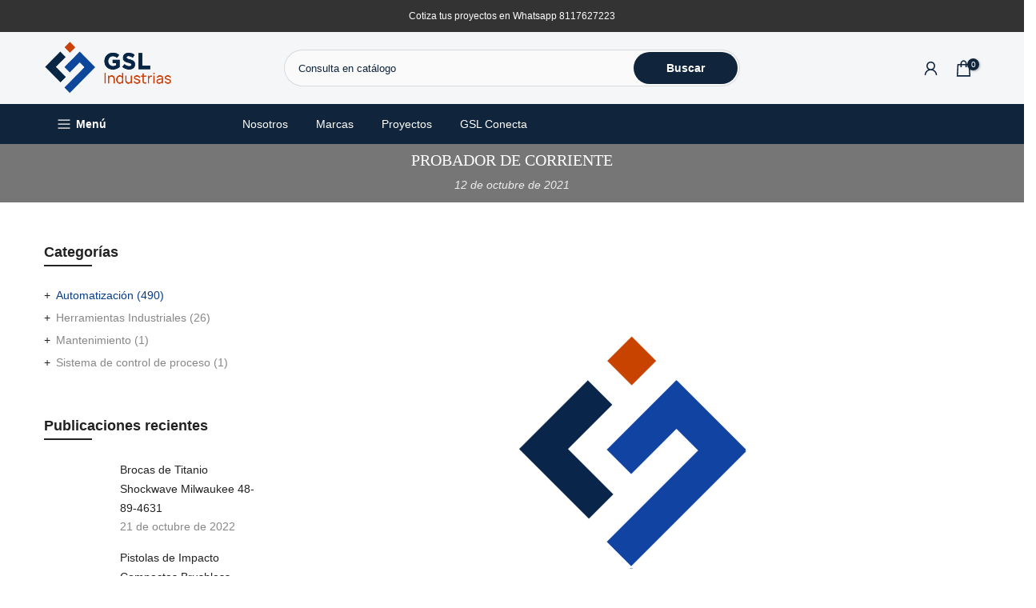

--- FILE ---
content_type: text/html; charset=utf-8
request_url: https://industriasgsl.com/blogs/automatizacion/probador-de-corriente?section_id=template--17704643854423__sidebar&
body_size: 1780
content:
<div id="shopify-section-template--17704643854423__sidebar" class="shopify-section t4s-section t4s-section-sidebar t4s_tp_ins t4s_tp_cd"><template class="t4s-d-none">
    [t4splitlz]<link rel="stylesheet" href="//industriasgsl.com/cdn/shop/t/33/assets/t4s-widget.css?v=154464744514273845431765579792" media="all">
            <div class="t4s-sidebar-inner">
            <div class="t4s-row t4s-row-cols-1"><div class="t4s-col-item t4s-widget t4s-widget-blog-category t4s-cat-count-true"><h5 class="t4s-widget-title">Categorías</h5><ul class="t4s-blog-categories"><li class="t4s-cat-item t4s-pr t4s-current-cat"><a href="/blogs/automatizacion">Automatización <span class="t4s-cat-count">(490)</a></span></li><li class="t4s-cat-item t4s-pr"><a href="/blogs/herramientas">Herramientas Industriales <span class="t4s-cat-count">(26)</a></span></li><li class="t4s-cat-item t4s-pr"><a href="/blogs/mantenimiento">Mantenimiento <span class="t4s-cat-count">(1)</a></span></li><li class="t4s-cat-item t4s-pr"><a href="/blogs/sistema-de-control-de-proceso">Sistema de control de proceso <span class="t4s-cat-count">(1)</a></span></li></ul>
                                </div><div id="t4s-sidebar-aec22a94-3c11-4c16-a229-f9e9f21c80af" class="t4s-col-item t4s-widget t4s-sidebar-post"><h5 class="t4s-widget-title">Publicaciones recientes</h5><div class="t4s-sidebar-post-list"><div class="t4s-row t4s-space-item-inner"> 
	<div class="t4s-col-item t4s-col t4s-widget_img_ar t4s_ratioadapt t4s_position_8 t4s_contain"></div>
	<div class="t4s-col-item t4s-col t4s-widget_if_ar">
	   <a class="t4s-article-title t4s-d-block" href="/blogs/blog/brocas-de-titanio-shockwave-milwaukee-48-89-4631">Brocas de Titanio Shockwave Milwaukee 48-89-4631</a>
	   <time datetime="2022-10-21T13:30:00Z">21 de octubre de 2022</time>
	</div>
</div> 
<div class="t4s-row t4s-space-item-inner"> 
	<div class="t4s-col-item t4s-col t4s-widget_img_ar t4s_ratioadapt t4s_position_8 t4s_contain"></div>
	<div class="t4s-col-item t4s-col t4s-widget_if_ar">
	   <a class="t4s-article-title t4s-d-block" href="/blogs/blog/pistolas-de-impacto-compactas-brushless-milwaukee-2892-22ct-1">Pistolas de Impacto Compactas Brushless Milwaukee 2892-22CT</a>
	   <time datetime="2022-10-21T13:30:00Z">21 de octubre de 2022</time>
	</div>
</div> 
<div class="t4s-row t4s-space-item-inner"> 
	<div class="t4s-col-item t4s-col t4s-widget_img_ar t4s_ratioadapt t4s_position_8 t4s_contain"></div>
	<div class="t4s-col-item t4s-col t4s-widget_if_ar">
	   <a class="t4s-article-title t4s-d-block" href="/blogs/blog/martillo-rotativo-sds-plus-15-16-pulg-makita-hr2470">Martillo rotativo SDS Plus 15/16 pulg Makita HR2470</a>
	   <time datetime="2022-10-20T13:30:00Z">20 de octubre de 2022</time>
	</div>
</div> 
<div class="t4s-row t4s-space-item-inner"> 
	<div class="t4s-col-item t4s-col t4s-widget_img_ar t4s_ratioadapt t4s_position_8 t4s_contain"></div>
	<div class="t4s-col-item t4s-col t4s-widget_if_ar">
	   <a class="t4s-article-title t4s-d-block" href="/blogs/blog/navaja-deslizable-y-plegable-milwaukee-48-22-1901">Navaja Deslizable y plegable Milwaukee 48-22-1901</a>
	   <time datetime="2022-10-20T13:30:00Z">20 de octubre de 2022</time>
	</div>
</div> 
</div></div><link href="//industriasgsl.com/cdn/shop/t/33/assets/collection-products.css?v=154004616046841301881765579715" rel="stylesheet" type="text/css" media="all" /><div id="t4s-sidebar-37d3ea69-b6a8-4406-8abd-ae719de8696b" class="t4s-col-item t4s-widget t4s-sidebar-product-feature"><h5 class="t4s-widget-title">Productos más vendidos</h5><p class="t4s-pr-no-content"></p></div></div>
        </div>[t4splitlz]
        <link rel="stylesheet" href="//industriasgsl.com/cdn/shop/t/33/assets/drawer.min.css?v=145899359751424787531765579724" media="all">
        <div id="drawer-template--17704643854423__sidebar" class="t4s-drawer t4s-drawer__left" aria-hidden="true">
            <div class="t4s-drawer__header"><span>Barra lateral</span><button class="t4s-drawer__close" data-drawer-close aria-label="Cerrar barra lateral"><svg class="t4s-iconsvg-close" role="presentation" viewBox="0 0 16 14"><path d="M15 0L1 14m14 0L1 0" stroke="currentColor" fill="none" fill-rule="evenodd"></path></svg></button></div>
            <div class="t4s-drawer__content">
                <div class="t4s-drawer__main t4s-current-scrollbar">[t4splitlz2]</div>
                <div class="t4s-drawer__footer"></div>
            </div>
        </div>     
    [t4splitlz]
    </template><button data-sidebar-id='template--17704643854423__sidebar' data-sidebar-false data-drawer-options='{ "id":"#drawer-template--17704643854423__sidebar" }' class="t4s-btn-sidebar"><span class="t4s-btn-sidebar-icon"><svg viewBox="0 0 24 24" width="22" height="22" stroke="currentColor" stroke-width="1.5" fill="none" stroke-linecap="round" stroke-linejoin="round" class="css-i6dzq1"><rect x="3" y="3" width="18" height="18" rx="2" ry="2"></rect><line x1="9" y1="3" x2="9" y2="21"></line></svg></span> <span class="t4s-btn-sidebar-text">Abrir barra lateral</span></button>
<style>
    button.t4s-btn-sidebar {
        position: fixed;
        top: 50%;
        z-index: 100;
        background-color: var(--t4s-light-color);
        color:  var(--t4s-dark-color);
        box-shadow: 0 0 3px rgb(0 0 0 / 15%);
        transition: all .6s cubic-bezier(.19,1,.22,1);
        display: flex;
        align-items: center;
        flex-direction: row;
        flex-wrap: nowrap;
        overflow: hidden;
        min-width: 50px;
        height: 50px;
        padding: 0;
    }
    .t4s-btn-sidebar .t4s-btn-sidebar-icon {
        width: 50px;
        height: 50px;
        display: inline-flex;
        justify-content: center;
        align-items: center;
    }
    .t4s-btn-sidebar .t4s-btn-sidebar-text {
        padding: 0;
        max-width: 0;
        white-space: nowrap;
        overflow: hidden;
        text-overflow: ellipsis;
        font-weight: 500;
        will-change: padding, max-width;
        transition: padding 0.4s cubic-bezier(.175,.885,.32,1.15),max-width 0.4s cubic-bezier(.175,.885,.32,1.15);
    }
    .t4s-btn-sidebar:hover .t4s-btn-sidebar-text {
        padding-right: 25px;
        max-width: 280px;
    }
    .t4s-sidebar-inner .t4s-widget:not(:last-child){margin-bottom: 50px; }
    #drawer-template--17704643854423__sidebar .t4s-drawer__main{overflow-x: hidden;padding:20px;}
    @media screen and (min-width: 1025px) {
        .t4s-sidebar { display: block }
        button.t4s-btn-sidebar,.t4s-section-sidebar{display: none;}.t4s-main-area {flex: 0 0 auto;width: 75%; }}
    .t4s-section-sidebar ~ .t4s-section-main .t4s-main-area{order: 10}
    .t4s-section-sidebar ~ .t4s-section-main .t4s-sidebar{order: 1}
    </style></div>